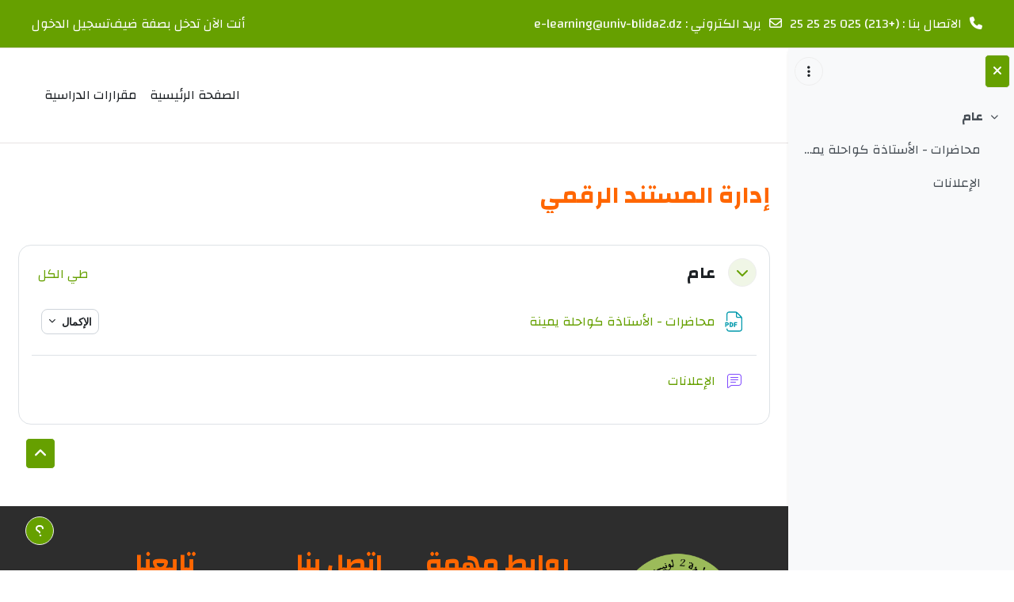

--- FILE ---
content_type: text/html; charset=utf-8
request_url: https://elearning.univ-blida2.dz/course/view.php?id=2679
body_size: 10866
content:
<!DOCTYPE html>

<html  dir="rtl" lang="ar" xml:lang="ar">
<head>
    <title>المقرر: إدارة المستند الرقمي | جامعة البليدة 2</title>
    <link rel="shortcut icon" href="//elearning.univ-blida2.dz/pluginfile.php?file=%2F1%2Ftheme_academi%2Ffavicon%2F1744988813%2Flogo.png" />
    <meta http-equiv="Content-Type" content="text/html; charset=utf-8" />
<meta name="keywords" content="moodle, المقرر: إدارة المستند الرقمي | جامعة البليدة 2" />
<link rel="stylesheet" type="text/css" href="https://elearning.univ-blida2.dz/theme/yui_combo.php?rollup/3.18.1/yui-moodlesimple-min.css" /><script id="firstthemesheet" type="text/css">/** Required in order to fix style inclusion problems in IE with YUI **/</script><link rel="stylesheet" type="text/css" href="https://elearning.univ-blida2.dz/theme/styles.php?theme=academi&amp;rev=1744988813_1&amp;type=all-rtl" />
<script>
//<![CDATA[
var M = {}; M.yui = {};
M.pageloadstarttime = new Date();
M.cfg = {"wwwroot":"https:\/\/elearning.univ-blida2.dz","apibase":"https:\/\/elearning.univ-blida2.dz\/r.php\/api","homeurl":{},"sesskey":"2qTDmQNhI3","sessiontimeout":"28800","sessiontimeoutwarning":"1200","themerev":"1744988813","slasharguments":0,"theme":"academi","iconsystemmodule":"core\/icon_system_fontawesome","jsrev":"1732097025","admin":"admin","svgicons":true,"usertimezone":"\u0623\u0641\u0631\u064a\u0642\u064a\u0627 \/ \u0627\u0644\u062c\u0632\u0627\u0626\u0631","language":"ar","courseId":2679,"courseContextId":131176,"contextid":131176,"contextInstanceId":2679,"langrev":-1,"templaterev":"1732097025","siteId":1,"userId":1};var yui1ConfigFn = function(me) {if(/-skin|reset|fonts|grids|base/.test(me.name)){me.type='css';me.path=me.path.replace(/\.js/,'.css');me.path=me.path.replace(/\/yui2-skin/,'/assets/skins/sam/yui2-skin')}};
var yui2ConfigFn = function(me) {var parts=me.name.replace(/^moodle-/,'').split('-'),component=parts.shift(),module=parts[0],min='-min';if(/-(skin|core)$/.test(me.name)){parts.pop();me.type='css';min=''}
if(module){var filename=parts.join('-');me.path=component+'/'+module+'/'+filename+min+'.'+me.type}else{me.path=component+'/'+component+'.'+me.type}};
YUI_config = {"debug":false,"base":"https:\/\/elearning.univ-blida2.dz\/lib\/yuilib\/3.18.1\/","comboBase":"https:\/\/elearning.univ-blida2.dz\/theme\/yui_combo.php?","combine":true,"filter":null,"insertBefore":"firstthemesheet","groups":{"yui2":{"base":"https:\/\/elearning.univ-blida2.dz\/lib\/yuilib\/2in3\/2.9.0\/build\/","comboBase":"https:\/\/elearning.univ-blida2.dz\/theme\/yui_combo.php?","combine":true,"ext":false,"root":"2in3\/2.9.0\/build\/","patterns":{"yui2-":{"group":"yui2","configFn":yui1ConfigFn}}},"moodle":{"name":"moodle","base":"https:\/\/elearning.univ-blida2.dz\/theme\/yui_combo.php?m\/1732097025\/","combine":true,"comboBase":"https:\/\/elearning.univ-blida2.dz\/theme\/yui_combo.php?","ext":false,"root":"m\/1732097025\/","patterns":{"moodle-":{"group":"moodle","configFn":yui2ConfigFn}},"filter":null,"modules":{"moodle-core-event":{"requires":["event-custom"]},"moodle-core-actionmenu":{"requires":["base","event","node-event-simulate"]},"moodle-core-handlebars":{"condition":{"trigger":"handlebars","when":"after"}},"moodle-core-maintenancemodetimer":{"requires":["base","node"]},"moodle-core-dragdrop":{"requires":["base","node","io","dom","dd","event-key","event-focus","moodle-core-notification"]},"moodle-core-lockscroll":{"requires":["plugin","base-build"]},"moodle-core-notification":{"requires":["moodle-core-notification-dialogue","moodle-core-notification-alert","moodle-core-notification-confirm","moodle-core-notification-exception","moodle-core-notification-ajaxexception"]},"moodle-core-notification-dialogue":{"requires":["base","node","panel","escape","event-key","dd-plugin","moodle-core-widget-focusafterclose","moodle-core-lockscroll"]},"moodle-core-notification-alert":{"requires":["moodle-core-notification-dialogue"]},"moodle-core-notification-confirm":{"requires":["moodle-core-notification-dialogue"]},"moodle-core-notification-exception":{"requires":["moodle-core-notification-dialogue"]},"moodle-core-notification-ajaxexception":{"requires":["moodle-core-notification-dialogue"]},"moodle-core-blocks":{"requires":["base","node","io","dom","dd","dd-scroll","moodle-core-dragdrop","moodle-core-notification"]},"moodle-core-chooserdialogue":{"requires":["base","panel","moodle-core-notification"]},"moodle-core_availability-form":{"requires":["base","node","event","event-delegate","panel","moodle-core-notification-dialogue","json"]},"moodle-course-dragdrop":{"requires":["base","node","io","dom","dd","dd-scroll","moodle-core-dragdrop","moodle-core-notification","moodle-course-coursebase","moodle-course-util"]},"moodle-course-management":{"requires":["base","node","io-base","moodle-core-notification-exception","json-parse","dd-constrain","dd-proxy","dd-drop","dd-delegate","node-event-delegate"]},"moodle-course-categoryexpander":{"requires":["node","event-key"]},"moodle-course-util":{"requires":["node"],"use":["moodle-course-util-base"],"submodules":{"moodle-course-util-base":{},"moodle-course-util-section":{"requires":["node","moodle-course-util-base"]},"moodle-course-util-cm":{"requires":["node","moodle-course-util-base"]}}},"moodle-form-shortforms":{"requires":["node","base","selector-css3","moodle-core-event"]},"moodle-form-dateselector":{"requires":["base","node","overlay","calendar"]},"moodle-question-chooser":{"requires":["moodle-core-chooserdialogue"]},"moodle-question-searchform":{"requires":["base","node"]},"moodle-availability_completion-form":{"requires":["base","node","event","moodle-core_availability-form"]},"moodle-availability_date-form":{"requires":["base","node","event","io","moodle-core_availability-form"]},"moodle-availability_grade-form":{"requires":["base","node","event","moodle-core_availability-form"]},"moodle-availability_group-form":{"requires":["base","node","event","moodle-core_availability-form"]},"moodle-availability_grouping-form":{"requires":["base","node","event","moodle-core_availability-form"]},"moodle-availability_profile-form":{"requires":["base","node","event","moodle-core_availability-form"]},"moodle-mod_assign-history":{"requires":["node","transition"]},"moodle-mod_quiz-toolboxes":{"requires":["base","node","event","event-key","io","moodle-mod_quiz-quizbase","moodle-mod_quiz-util-slot","moodle-core-notification-ajaxexception"]},"moodle-mod_quiz-dragdrop":{"requires":["base","node","io","dom","dd","dd-scroll","moodle-core-dragdrop","moodle-core-notification","moodle-mod_quiz-quizbase","moodle-mod_quiz-util-base","moodle-mod_quiz-util-page","moodle-mod_quiz-util-slot","moodle-course-util"]},"moodle-mod_quiz-modform":{"requires":["base","node","event"]},"moodle-mod_quiz-autosave":{"requires":["base","node","event","event-valuechange","node-event-delegate","io-form","datatype-date-format"]},"moodle-mod_quiz-quizbase":{"requires":["base","node"]},"moodle-mod_quiz-util":{"requires":["node","moodle-core-actionmenu"],"use":["moodle-mod_quiz-util-base"],"submodules":{"moodle-mod_quiz-util-base":{},"moodle-mod_quiz-util-slot":{"requires":["node","moodle-mod_quiz-util-base"]},"moodle-mod_quiz-util-page":{"requires":["node","moodle-mod_quiz-util-base"]}}},"moodle-mod_quiz-questionchooser":{"requires":["moodle-core-chooserdialogue","moodle-mod_quiz-util","querystring-parse"]},"moodle-message_airnotifier-toolboxes":{"requires":["base","node","io"]},"moodle-editor_atto-editor":{"requires":["node","transition","io","overlay","escape","event","event-simulate","event-custom","node-event-html5","node-event-simulate","yui-throttle","moodle-core-notification-dialogue","moodle-editor_atto-rangy","handlebars","timers","querystring-stringify"]},"moodle-editor_atto-plugin":{"requires":["node","base","escape","event","event-outside","handlebars","event-custom","timers","moodle-editor_atto-menu"]},"moodle-editor_atto-menu":{"requires":["moodle-core-notification-dialogue","node","event","event-custom"]},"moodle-editor_atto-rangy":{"requires":[]},"moodle-report_eventlist-eventfilter":{"requires":["base","event","node","node-event-delegate","datatable","autocomplete","autocomplete-filters"]},"moodle-report_loglive-fetchlogs":{"requires":["base","event","node","io","node-event-delegate"]},"moodle-gradereport_history-userselector":{"requires":["escape","event-delegate","event-key","handlebars","io-base","json-parse","moodle-core-notification-dialogue"]},"moodle-qbank_editquestion-chooser":{"requires":["moodle-core-chooserdialogue"]},"moodle-tool_lp-dragdrop-reorder":{"requires":["moodle-core-dragdrop"]},"moodle-assignfeedback_editpdf-editor":{"requires":["base","event","node","io","graphics","json","event-move","event-resize","transition","querystring-stringify-simple","moodle-core-notification-dialog","moodle-core-notification-alert","moodle-core-notification-warning","moodle-core-notification-exception","moodle-core-notification-ajaxexception"]},"moodle-atto_accessibilitychecker-button":{"requires":["color-base","moodle-editor_atto-plugin"]},"moodle-atto_accessibilityhelper-button":{"requires":["moodle-editor_atto-plugin"]},"moodle-atto_align-button":{"requires":["moodle-editor_atto-plugin"]},"moodle-atto_bold-button":{"requires":["moodle-editor_atto-plugin"]},"moodle-atto_charmap-button":{"requires":["moodle-editor_atto-plugin"]},"moodle-atto_clear-button":{"requires":["moodle-editor_atto-plugin"]},"moodle-atto_collapse-button":{"requires":["moodle-editor_atto-plugin"]},"moodle-atto_emojipicker-button":{"requires":["moodle-editor_atto-plugin"]},"moodle-atto_emoticon-button":{"requires":["moodle-editor_atto-plugin"]},"moodle-atto_equation-button":{"requires":["moodle-editor_atto-plugin","moodle-core-event","io","event-valuechange","tabview","array-extras"]},"moodle-atto_h5p-button":{"requires":["moodle-editor_atto-plugin"]},"moodle-atto_html-beautify":{},"moodle-atto_html-codemirror":{"requires":["moodle-atto_html-codemirror-skin"]},"moodle-atto_html-button":{"requires":["promise","moodle-editor_atto-plugin","moodle-atto_html-beautify","moodle-atto_html-codemirror","event-valuechange"]},"moodle-atto_image-button":{"requires":["moodle-editor_atto-plugin"]},"moodle-atto_indent-button":{"requires":["moodle-editor_atto-plugin"]},"moodle-atto_italic-button":{"requires":["moodle-editor_atto-plugin"]},"moodle-atto_link-button":{"requires":["moodle-editor_atto-plugin"]},"moodle-atto_managefiles-button":{"requires":["moodle-editor_atto-plugin"]},"moodle-atto_managefiles-usedfiles":{"requires":["node","escape"]},"moodle-atto_media-button":{"requires":["moodle-editor_atto-plugin","moodle-form-shortforms"]},"moodle-atto_noautolink-button":{"requires":["moodle-editor_atto-plugin"]},"moodle-atto_orderedlist-button":{"requires":["moodle-editor_atto-plugin"]},"moodle-atto_recordrtc-button":{"requires":["moodle-editor_atto-plugin","moodle-atto_recordrtc-recording"]},"moodle-atto_recordrtc-recording":{"requires":["moodle-atto_recordrtc-button"]},"moodle-atto_rtl-button":{"requires":["moodle-editor_atto-plugin"]},"moodle-atto_strike-button":{"requires":["moodle-editor_atto-plugin"]},"moodle-atto_subscript-button":{"requires":["moodle-editor_atto-plugin"]},"moodle-atto_superscript-button":{"requires":["moodle-editor_atto-plugin"]},"moodle-atto_table-button":{"requires":["moodle-editor_atto-plugin","moodle-editor_atto-menu","event","event-valuechange"]},"moodle-atto_title-button":{"requires":["moodle-editor_atto-plugin"]},"moodle-atto_underline-button":{"requires":["moodle-editor_atto-plugin"]},"moodle-atto_undo-button":{"requires":["moodle-editor_atto-plugin"]},"moodle-atto_unorderedlist-button":{"requires":["moodle-editor_atto-plugin"]}}},"gallery":{"name":"gallery","base":"https:\/\/elearning.univ-blida2.dz\/lib\/yuilib\/gallery\/","combine":true,"comboBase":"https:\/\/elearning.univ-blida2.dz\/theme\/yui_combo.php?","ext":false,"root":"gallery\/1732097025\/","patterns":{"gallery-":{"group":"gallery"}}}},"modules":{"core_filepicker":{"name":"core_filepicker","fullpath":"https:\/\/elearning.univ-blida2.dz\/lib\/javascript.php?rev=1732097025&jsfile=%2Frepository%2Ffilepicker.js","requires":["base","node","node-event-simulate","json","async-queue","io-base","io-upload-iframe","io-form","yui2-treeview","panel","cookie","datatable","datatable-sort","resize-plugin","dd-plugin","escape","moodle-core_filepicker","moodle-core-notification-dialogue"]},"core_comment":{"name":"core_comment","fullpath":"https:\/\/elearning.univ-blida2.dz\/lib\/javascript.php?rev=1732097025&jsfile=%2Fcomment%2Fcomment.js","requires":["base","io-base","node","json","yui2-animation","overlay","escape"]}},"logInclude":[],"logExclude":[],"logLevel":null};
M.yui.loader = {modules: {}};

//]]>
</script>

    <meta name="viewport" content="width=device-width, initial-scale=1.0">
</head><body  id="page-course-view-topics" class="format-topics limitedwidth  path-course path-course-view chrome dir-rtl lang-ar yui-skin-sam yui3-skin-sam elearning-univ-blida2-dz pagelayout-course course-2679 context-131176 category-517 theme uses-drawers drawer-open-index theme-based-header theme-container">
    <div class="toast-wrapper mx-auto py-0 fixed-top" role="status" aria-live="polite"></div>
    <div id="page-wrapper" class="d-print-block">
        <div>
    <a class="sr-only sr-only-focusable" href="#maincontent">تخطى إلى المحتوى الرئيسي</a>
</div><script src="https://elearning.univ-blida2.dz/lib/javascript.php?rev=1732097025&amp;jsfile=%2Flib%2Fpolyfills%2Fpolyfill.js"></script>
<script src="https://elearning.univ-blida2.dz/theme/yui_combo.php?rollup/3.18.1/yui-moodlesimple-min.js"></script><script src="https://elearning.univ-blida2.dz/lib/javascript.php?rev=1732097025&amp;jsfile=%2Flib%2Fjavascript-static.js"></script>
<script>
//<![CDATA[
document.body.className += ' jsenabled';
//]]>
</script>


        
<nav id="header" class=" fixed-top navbar navbar-light bg-faded navbar-static-top navbar-expand moodle-has-zindex" aria-label="التنقل في الموقع">
    <div class="container-fluid navbar-nav">
            
                <nav class="nav navbar-nav hidden-md-down address-head">
                        <span><i class="fa fa-phone"></i>الاتصال بنا : (+213) 025 25 25 25</span>
                        <span><i class="fa fa-envelope-o"></i>بريد الكتروني : <a href="mailto:e-learning@univ-blida2.dz">e-learning@univ-blida2.dz</a></span>
                </nav>

            
        <div id="usernavigation" class="navbar-nav ml-auto">
            
            
            <div class="d-flex align-items-stretch usermenu-container" data-region="usermenu">
                    <div class="usermenu">
                            <span class="login ps-2">
                                    أنت الآن تدخل بصفة ضيف
                                    <div class="divider border-start h-75 align-self-center mx-2"></div>
                                    <a href="https://elearning.univ-blida2.dz/login/index.php">تسجيل الدخول</a>
                            </span>
                    </div>
            </div>
            
        </div>
        <!-- search_box -->
    </div>
</nav>

<div  class="drawer drawer-left drawer-primary d-print-none not-initialized" data-region="fixed-drawer" id="theme_boost-drawers-primary" data-preference="" data-state="show-drawer-primary" data-forceopen="0" data-close-on-resize="1">
    <div class="drawerheader">
        <button
            class="btn drawertoggle icon-no-margin hidden"
            data-toggler="drawers"
            data-action="closedrawer"
            data-target="theme_boost-drawers-primary"
            data-toggle="tooltip"
            data-placement="right"
            title="إغلاق الدُرج"
        >
            <i class="icon fa fa-xmark fa-fw " aria-hidden="true"  ></i>
        </button>
                    <img src="https://elearning.univ-blida2.dz/pluginfile.php?file=%2F1%2Fcore_admin%2Flogocompact%2F300x300%2F1744988813%2Fimages-removebg-preview.png" class="logo py-1 h-100" alt="منصة التعليم عن بعد - جامعة البليدة 2">

        <div class="drawerheadercontent hidden">
            
        </div>
    </div>
    <div class="drawercontent drag-container" data-usertour="scroller">
                <div class="list-group">
                <a href="https://elearning.univ-blida2.dz/" class="list-group-item list-group-item-action  " >
                    الصفحة الرئيسية
                </a>
                <a href="https://elearning.univ-blida2.dz/course/index.php" class="list-group-item list-group-item-action  " >
                    مقرارات الدراسية
                </a>
        </div>

    </div>
</div>
        
            <div class="header-main">
                <div class="container-fluid">
                    <nav class="navbar navbar-light bg-faded navbar-expand">
                        <a href="https://elearning.univ-blida2.dz/?redirect=0" class="navbar-brand has-logo
                            ">
                                <span class="logo">
                                    <img src="//elearning.univ-blida2.dz/pluginfile.php?file=%2F1%2Ftheme_academi%2Flogo%2F1744988813%2Flogo.png" alt="منصة التعليم عن بعد - جامعة البليدة 2">
                                </span>
                        </a>
        
                            <div class="primary-navigation">
                                <nav class="moremenu navigation">
                                    <ul id="moremenu-694014e9f4023-navbar-nav" role="menubar" class="nav more-nav navbar-nav">
                                                <li data-key="home" class="nav-item" role="none" data-forceintomoremenu="false">
                                                            <a role="menuitem" class="nav-link  "
                                                                href="https://elearning.univ-blida2.dz/"
                                                                
                                                                
                                                                data-disableactive="true"
                                                                tabindex="-1"
                                                            >
                                                                الصفحة الرئيسية
                                                            </a>
                                                </li>
                                                <li data-key="" class="nav-item" role="none" data-forceintomoremenu="false">
                                                            <a role="menuitem" class="nav-link  "
                                                                href="https://elearning.univ-blida2.dz/course/index.php"
                                                                title="Arabic"
                                                                
                                                                data-disableactive="true"
                                                                tabindex="-1"
                                                            >
                                                                مقرارات الدراسية
                                                            </a>
                                                </li>
                                        <li role="none" class="nav-item dropdown dropdownmoremenu d-none" data-region="morebutton">
                                            <a class="dropdown-toggle nav-link " href="#" id="moremenu-dropdown-694014e9f4023" role="menuitem" data-toggle="dropdown" aria-haspopup="true" aria-expanded="false" tabindex="-1">
                                                المزيد
                                            </a>
                                            <ul class="dropdown-menu dropdown-menu-left" data-region="moredropdown" aria-labelledby="moremenu-dropdown-694014e9f4023" role="menu">
                                            </ul>
                                        </li>
                                    </ul>
                                </nav>
                            </div>
        
                        <ul class="navbar-nav d-none d-md-flex my-1 px-1">
                            <!-- page_heading_menu -->
                            
                        </ul>
        
                    </nav>
                </div>
            </div>
            <div  class="drawer drawer-left show d-print-none not-initialized" data-region="fixed-drawer" id="theme_boost-drawers-courseindex" data-preference="drawer-open-index" data-state="show-drawer-left" data-forceopen="0" data-close-on-resize="0">
    <div class="drawerheader">
        <button
            class="btn drawertoggle icon-no-margin hidden"
            data-toggler="drawers"
            data-action="closedrawer"
            data-target="theme_boost-drawers-courseindex"
            data-toggle="tooltip"
            data-placement="right"
            title="إغلاق فهرس المقرر"
        >
            <i class="icon fa fa-xmark fa-fw " aria-hidden="true"  ></i>
        </button>
        
        <div class="drawerheadercontent hidden">
                                <div id="courseindexdrawercontrols" class="dropdown">
                        <button class="btn btn-icon rounded-circle mx-2"
                                type="button"
                                data-toggle="dropdown"
                                aria-haspopup="true"
                                aria-expanded="false"
                                title="خيارات فهرس المساق"
                        >
                            <i class="icon fa fa-ellipsis-v fa-fw m-0" aria-hidden="true"></i>
                        </button>
                        <div class="dropdown-menu dropdown-menu-right">
                            <a class="dropdown-item"
                               href="#"
                               data-action="expandallcourseindexsections"
                            >
                                <i class="icon fa fa-angles-down fa-fw " aria-hidden="true"  ></i>
                                توسيع الكل
                            </a>
                            <a class="dropdown-item"
                               href="#"
                               data-action="collapseallcourseindexsections"
                            >
                                <span class="dir-rtl-hide"><i class="icon fa fa-angles-right fa-fw " aria-hidden="true"  ></i></span>
                                <span class="dir-ltr-hide"><i class="icon fa fa-angles-left fa-fw " aria-hidden="true"  ></i></span>
                                طي الكل
                            </a>
                        </div>
                    </div>

        </div>
    </div>
    <div class="drawercontent drag-container" data-usertour="scroller">
                            <nav id="courseindex" class="courseindex">
    <div id="courseindex-content">
        <div data-region="loading-placeholder-content" aria-hidden="true" id="course-index-placeholder">
            <ul class="placeholders list-unstyled px-5">
                <li>
                    <div class="col-md-6 p-0 d-flex align-items-center">
                        <div class="bg-pulse-grey rounded-circle me-2"></div>
                        <div class="bg-pulse-grey w-100"></div>
                    </div>
                </li>
                <li>
                    <div class="col-md-6 p-0 d-flex align-items-center">
                        <div class="bg-pulse-grey rounded-circle me-2"></div>
                        <div class="bg-pulse-grey w-100"></div>
                    </div>
                </li>
                <li>
                    <div class="col-md-6 p-0 d-flex align-items-center">
                        <div class="bg-pulse-grey rounded-circle me-2"></div>
                        <div class="bg-pulse-grey w-100"></div>
                    </div>
                </li>
                <li>
                    <div class="col-md-6 p-0 d-flex align-items-center">
                        <div class="bg-pulse-grey rounded-circle me-2"></div>
                        <div class="bg-pulse-grey w-100"></div>
                    </div>
                </li>
            </ul>
        </div>
    </div>
</nav>

    </div>
</div>
        <div id="page" data-region="mainpage" data-usertour="scroller" class="drawers show-drawer-left  drag-container">
            <div id="topofscroll" class="main-inner">
                <div class="drawer-toggles d-flex">
                        <div class="drawer-toggler drawer-left-toggle open-nav d-print-none">
                            <button
                                class="btn icon-no-margin"
                                data-toggler="drawers"
                                data-action="toggle"
                                data-target="theme_boost-drawers-courseindex"
                                data-toggle="tooltip"
                                data-placement="right"
                                title="فتح فهرس المقرر"
                            >
                                <span class="sr-only">فتح فهرس المقرر</span>
                                <i class="icon fa fa-list fa-fw " aria-hidden="true"  ></i>
                            </button>
                        </div>
                </div>
                <header id="page-header" class="header-maxwidth d-print-none">
    <div class="w-100">
        <div class="d-flex flex-wrap">
            <div id="page-navbar">
                <nav aria-label="مسار التنقل">
    <ol class="breadcrumb"></ol>
</nav>
            </div>
            <div class="ms-auto d-flex">
                
            </div>
            <div id="course-header">
                
            </div>
        </div>
        <div class="d-flex align-items-center">
                    <div class="me-auto">
                        <div class="page-context-header d-flex align-items-center mb-2">
    <div class="page-header-headings">
        <h1 class="h2 mb-0">إدارة المستند الرقمي</h1>
    </div>
</div>
                    </div>
            <div class="header-actions-container ms-auto" data-region="header-actions-container">
            </div>
        </div>
    </div>
</header>
                <div id="page-content" class="pb-3 d-print-block">
                    <div id="region-main-box">
                        <section id="region-main" aria-label="المحتوى">

                            <span class="notifications" id="user-notifications"></span>
                            <div role="main"><span id="maincontent"></span><div class="course-content"><div id="course-format-694014ea194b4694014ea00bf14">
    <h2 class="accesshide">الخطوط العريضة للقسم</h2>
    
    <ul class="topics" data-for="course_sectionlist">
                <li id="section-0"
                    class="section course-section main  clearfix
                             
                            "
                    data-sectionid="0"
                    data-sectionreturnnum=""
                    data-for="section"
                    data-id="14253"
                    data-number="0"
                    data-sectionname="عام"
                    
                >
                    <div class="section-item">
                            <div class="course-section-header d-flex"
                                 data-for="section_title"
                                 data-id="14253"
                                 data-number="0"
                            >
                                            <div class="bulkselect align-self-center d-none" data-for="sectionBulkSelect">
                                                <input
                                                    id="sectionCheckbox14253"
                                                    type="checkbox"
                                                    data-id="14253"
                                                    data-action="toggleSelectionSection"
                                                    data-bulkcheckbox="1"
                                                >
                                                <label class="sr-only" for="sectionCheckbox14253">
                                                     إختر القسم عام 
                                                </label>
                                            </div>
                                                    <div class="d-flex align-items-center position-relative">
                                                        <a role="button"
                                                            data-toggle="collapse"
                                                            data-for="sectiontoggler"
                                                            href="#coursecontentcollapse0"
                                                            id="collapssesection0"
                                                            aria-expanded="true"
                                                            aria-controls="coursecontentcollapse0"
                                                            class="btn btn-icon me-3 icons-collapse-expand justify-content-center
                                                                "
                                                            aria-label="عام">
                                                        <span class="expanded-icon icon-no-margin p-2" title="طي">
                                                            <i class="icon fa fa-chevron-down fa-fw " aria-hidden="true"  ></i>
                                                            <span class="sr-only">طي</span>
                                                        </span>
                                                        <span class="collapsed-icon icon-no-margin p-2" title="توسيع">
                                                            <span class="dir-rtl-hide"><i class="icon fa fa-chevron-right fa-fw " aria-hidden="true"  ></i></span>
                                                            <span class="dir-ltr-hide"><i class="icon fa fa-chevron-left fa-fw " aria-hidden="true"  ></i></span>
                                                            <span class="sr-only">توسيع</span>
                                                        </span>
                                                        </a>
                                                        <h3 class="h4 sectionname course-content-item d-flex align-self-stretch align-items-center mb-0"
                                                            id="sectionid-14253-title" data-for="section_title" data-id="14253" data-number="0">
                                                            <a href="https://elearning.univ-blida2.dz/course/section.php?id=14253">عام</a>
                                                        </h3>
                                                    </div>
                                <div data-region="sectionbadges" class="sectionbadges d-flex align-items-center">
                                </div>
                                        <div class="flex-fill d-flex justify-content-end me-2 align-self-start mt-2">
                                            <a id="collapsesections"
                                               class="section-collapsemenu"
                                               href="#"
                                               aria-expanded="true"
                                               role="button"
                                               data-toggle="toggleall"
                                            >
                                                <span class="collapseall text-nowrap">طي الكل</span>
                                                <span class="expandall text-nowrap">توسيع الكل</span>
                                            </a>
                                        </div>
                            </div>
                            <div id="coursecontentcollapse0"
                                 class="content course-content-item-content collapse show">
                                <div class=" my-3" data-for="sectioninfo">
                                            <div class="section_availability">
                                            </div>
                                </div>
                                        <ul class="section m-0 p-0 img-text  d-block " data-for="cmlist">
                                                    <li
                                                        class="activity activity-wrapper resource modtype_resource  hasinfo "
                                                        id="module-14112"
                                                        data-for="cmitem"
                                                        data-id="14112"
                                                    >
                                                            <div class="activity-item focus-control " data-activityname="محاضرات - الأستاذة كواحلة يمينة" data-region="activity-card">
                                                                        <div class="bulkselect d-none" data-for="cmBulkSelect">
                                                                            <input
                                                                                id="cmCheckbox14112"
                                                                                type="checkbox"
                                                                                data-id="14112"
                                                                                data-action="toggleSelectionCm"
                                                                                data-bulkcheckbox="1"
                                                                            >
                                                                            <label class="sr-only" for="cmCheckbox14112">
                                                                                إختر النشاط محاضرات - الأستاذة كواحلة يمينة
                                                                            </label>
                                                                        </div>

                                                                    <div class="activity-grid ">
                                                                    
                                                                                                <div class="activity-icon activityiconcontainer smaller content  courseicon align-self-start me-2">
                                                                                                    <img
                                                                                                        src="https://elearning.univ-blida2.dz/theme/image.php?theme=academi&amp;component=core&amp;rev=1744988813&amp;image=f%2Fpdf&amp;filtericon=1"
                                                                                                        class="activityicon "
                                                                                                        data-region="activity-icon"
                                                                                                        data-id="14112"
                                                                                                        alt=""
                                                                                                        
                                                                                                    >
                                                                                                </div>
                                                                                    
                                                                                        <div class="activity-name-area activity-instance d-flex flex-column me-2">
                                                                                            <div class="activitytitle  modtype_resource position-relative align-self-start">
                                                                                                <div class="activityname">
                                                                                                                <a href="https://elearning.univ-blida2.dz/mod/resource/view.php?id=14112" class=" aalink stretched-link" onclick="window.open('https://elearning.univ-blida2.dz/mod/resource/view.php?id=14112&redirect=1'); return false;">        <span class="instancename">محاضرات - الأستاذة كواحلة يمينة <span class="accesshide " > ملف</span></span>    </a>
                                                                                                            
                                                                                                            <span
                                                                                                                
                                                                                                                class="ms-1"
                                                                                                                
                                                                                                            >
                                                                                                                <span class="activitybadge badge rounded-pill ">
                                                                                                                        
                                                                                                                </span>
                                                                                                            </span>
                                                                                                </div>
                                                                                            </div>
                                                                                        </div>
                                                                                    
                                                                    
                                                                    
                                                                    
                                                                    
                                                                                <div class="activity-completion align-self-start ms-sm-2">
                                                                                        <div data-region="activity-information" data-activityname="محاضرات - الأستاذة كواحلة يمينة" class="activity-information">
                                                                                                <div data-region="completion-info">
                                                                                                        <div data-region="completionrequirements" aria-label="متطلبات الإكمال لـ محاضرات - الأستاذة كواحلة يمينة">
                                                                                                            <div
                                                                                                                class="dropdown     completion-dropdown   "
                                                                                                                id="dropdownDialog_694014ea00bf12"
                                                                                                            >
                                                                                                                <button
                                                                                                                    class="     btn btn-sm dropdown-toggle icon-no-margin    "
                                                                                                                    type="button"
                                                                                                                    id="dropwdownbutton_694014ea00bf13"
                                                                                                                    data-toggle="dropdown"
                                                                                                                    aria-haspopup="true"
                                                                                                                    aria-expanded="false"
                                                                                                                    data-for="dropdowndialog_button"
                                                                                                                    
                                                                                                                >
                                                                                                                        الإكمال
                                                                                                                </button>
                                                                                                                <div
                                                                                                                    class="dropdown-menu   dropdown-menu-right       "
                                                                                                                    aria-labelledby="dropwdownbutton_694014ea00bf13"
                                                                                                                    data-for="dropdowndialog_dialog"
                                                                                                                >
                                                                                                                    <div class="p-2" data-for="dropdowndialog_content">
                                                                                                                            <div class="completion-dialog px-2">
            <strong>ينبغي للطلبة</strong>

        <div class="ms-2" role="list">

                    <div class="d-flex mt-2" role="listitem">
                        <div><img class="icon " alt="" aria-hidden="true" src="https://elearning.univ-blida2.dz/theme/image.php?theme=academi&amp;component=core&amp;rev=1744988813&amp;image=i%2Fdot" /></div>
                        <span>التأشير بأنه منجز</span>
                    </div>
        </div>


</div>
                                                                                                                    </div>
                                                                                                                </div>
                                                                                                            </div>
                                                                                                        </div>
                                                                                        
                                                                                                </div>
                                                                                        </div>
                                                                                </div>
                                                                    
                                                                    
                                                                    
                                                                    
                                                                    </div>
                                                            </div>
                                                    </li>
                                                    <li
                                                        class="activity activity-wrapper forum modtype_forum  hasinfo "
                                                        id="module-35899"
                                                        data-for="cmitem"
                                                        data-id="35899"
                                                    >
                                                            <div class="activity-item focus-control " data-activityname="الإعلانات" data-region="activity-card">
                                                                        <div class="bulkselect d-none" data-for="cmBulkSelect">
                                                                            <input
                                                                                id="cmCheckbox35899"
                                                                                type="checkbox"
                                                                                data-id="35899"
                                                                                data-action="toggleSelectionCm"
                                                                                data-bulkcheckbox="1"
                                                                            >
                                                                            <label class="sr-only" for="cmCheckbox35899">
                                                                                إختر النشاط الإعلانات
                                                                            </label>
                                                                        </div>

                                                                    <div class="activity-grid ">
                                                                    
                                                                                                <div class="activity-icon activityiconcontainer smaller collaboration  courseicon align-self-start me-2">
                                                                                                    <img
                                                                                                        src="https://elearning.univ-blida2.dz/theme/image.php?theme=academi&amp;component=forum&amp;rev=1744988813&amp;image=monologo&amp;filtericon=1"
                                                                                                        class="activityicon "
                                                                                                        data-region="activity-icon"
                                                                                                        data-id="35899"
                                                                                                        alt=""
                                                                                                        
                                                                                                    >
                                                                                                </div>
                                                                                    
                                                                                        <div class="activity-name-area activity-instance d-flex flex-column me-2">
                                                                                            <div class="activitytitle  modtype_forum position-relative align-self-start">
                                                                                                <div class="activityname">
                                                                                                                <a href="https://elearning.univ-blida2.dz/mod/forum/view.php?id=35899" class=" aalink stretched-link" onclick="">        <span class="instancename">الإعلانات <span class="accesshide " > منتدى</span></span>    </a>
                                                                                                            
                                                                                                            <span
                                                                                                                
                                                                                                                class="ms-1"
                                                                                                                
                                                                                                            >
                                                                                                                <span class="activitybadge badge rounded-pill ">
                                                                                                                        
                                                                                                                </span>
                                                                                                            </span>
                                                                                                </div>
                                                                                            </div>
                                                                                        </div>
                                                                                    
                                                                    
                                                                    
                                                                    
                                                                    
                                                                    
                                                                    
                                                                    
                                                                    
                                                                    </div>
                                                            </div>
                                                    </li>
                                            </ul>
                                
                            </div>
                    </div>
                
                </li>
    </ul>
</div></div></div>
                            
                            

                        </section>
                    </div>
                </div>
            </div>
            
                <footer id="page-footer" class="footer-popover footer-dark text-light">
                    <div id="footer" >
                            <div class="footer-main">
                                <div class="container-fluid">
                                    <div id="course-footer">
                                        
                                    </div>
                                    <div class="row">
                                                <div class="col-lg-3 col-md-6">
                                                    <div class="infoarea">
                                                                <div class="footer-logo">
                                                                    <a href="#"><img src="//elearning.univ-blida2.dz/pluginfile.php?file=%2F1%2Ftheme_academi%2Ffooterlogo%2F1744988813%2Flogo.png" width="100" height="100" alt="Academi"></a>
                                                                </div>
                                                            <div id="yui_3_17_2_1_1728633241456_1753">
<h6 id="yui_3_17_2_1_1728633241456_1752">NOUS SOMMES UNE ÉQUIPE COMPOSÉE D'INGÉNIEURS ET DE TECHNICIENS QUI TRAVAILLENT AU SEIN DE LA SECTION DE TÉLÉ-ENSEIGNEMENT DE L'ENSEIGNEMENT À DISTANCE, NOUS PROPOSONS DES SERVICES LIÉS À L'UTILISATION DE TIC DANS LE DOMAINE DE L'ENSEIGNEMENT SUPÉRIEUR.</h6>
<p id="yui_3_17_2_1_1728633241456_1764"></p>
</div>
<p></p>
                                                    </div>
                                                </div>
            
                                                <div class="col-lg-3 col-md-6 footer-links-block">
                                                    <div class="foot-links">
                                                            <h2>روابط مهمة</h2>
                                                            <ul>
                                                                <a class="nav-item nav-link" href="https://www.mesrs.dz" >Ministry of Higher Education</a><a class="nav-item nav-link" href="https://univ-blida2.dz" >Blida 2 University</a><a class="nav-item nav-link" href="http://www.cerist.dz" >Research Center in Scientific and Technical Media (CERIST)</a><a class="nav-item nav-link" href="https://www.asjp.cerist.dz/" >Algerian Scientific Journal Platform</a>
                                                            </ul>
                                                    </div>
                                                </div>
            
                                                <div class="col-lg-3 col-md-6">
                                                    <div class="contact-info">
                                                            <h2>اتصل بنا</h2>
                                                            <p>lang:footerbtitle3defaultaddress</p>
                                                            <p><i class="fa fa-phone-square"></i> الهاتف : (+213) 025 25 25 25</p>
                                                            <p><i class="fa fa-envelope"></i> البريد الالكتروني : <a class="mail-link" href="mailto:e-learning@univ-blida2.dz">e-learning@univ-blida2.dz</a></p>
                                                    </div>
                                                </div>
            
                                                <div class="col-lg-3 col-md-6">
                                                    <div class="social-media">
                                                            <h2>تابعنا</h2>
                                                        <ul>
                                                                    <li class="smedia-1">
                                                                        <a href="https://twitter.com/yourtwittername" target="_blank" style="background-color: #47caf6">
                                                                            <span class="media-icon">
                                                                                <i class="fa fa-x-twitter"></i>
                                                                            </span>
                                                                        </a>
                                                                    </li>
                                                                    <li class="smedia-2">
                                                                        <a href="https://www.google.com/+yourgoogleplusid" target="_blank" style="background-color: #e84c3d">
                                                                            <span class="media-icon">
                                                                                <i class="fa fa-google-plus"></i>
                                                                            </span>
                                                                        </a>
                                                                    </li>
                                                                    <li class="smedia-3">
                                                                        <a href="https://in.pinterest.com/yourpinterestname/" target="_blank" style="background-color: #cd2129">
                                                                            <span class="media-icon">
                                                                                <i class="fa fa-pinterest-p"></i>
                                                                            </span>
                                                                        </a>
                                                                    </li>
                                                                    <li class="smedia-4">
                                                                        <a href="https://www.facebook.com/yourfacebookid" target="_blank" style="background-color: #3598dc">
                                                                            <span class="media-icon">
                                                                                <i class="fa fa-facebook-f"></i>
                                                                            </span>
                                                                        </a>
                                                                    </li>
                                                        </ul>
                                                    </div>
                                                </div>
                                    </div>
                                </div>
                            </div>
                            <div class="footer-bottom">
                                    <p>Copyright &copy; 2017 - Développé par <a href="http://lmsace.com">LMSACE.com</a>. Powered by <a href="https://moodle.org">Moodle</a></p>
                                <div class="footer-content-debugging">
                                    <div class="container"></div>
                                </div>
                            </div>
                        <div data-region="footer-container-popover">
                            <button class="btn btn-icon bg-secondary icon-no-margin btn-footer-popover" data-action="footer-popover" aria-label="إظهار تذييل الصفحة">
                                <i class="icon fa fa-question fa-fw fa-flip-horizontal" aria-hidden="true"  ></i>
                            </button>
                        </div>
                        <div class="footer-content-popover container" data-region="footer-content-popover">
                                <div class="footer-section p-3 border-bottom">
            
            
                                        <div><a href="https://elearning.univ-blida2.dz/user/contactsitesupport.php"><i class="icon fa-regular fa-envelope fa-fw " aria-hidden="true"  ></i>الاتصال مع دعم الموقع</a></div>
                                </div>
            
                            <div class="footer-section p-3 border-bottom">
                                <div class="logininfo">
                                    <div class="logininfo">أنت الآن تدخل بصفة ضيف (<a href="https://elearning.univ-blida2.dz/login/index.php">تسجيل الدخول</a>)</div>
                                </div>
                                <div class="tool_usertours-resettourcontainer">
                                </div>
                                <div class="tool_dataprivacy"><a href="https://elearning.univ-blida2.dz/admin/tool/dataprivacy/summary.php">ملخص الاحتفاظ بالبيانات</a></div><div><a class="mobilelink" href="https://download.moodle.org/mobile?version=2024100700&amp;lang=ar&amp;iosappid=633359593&amp;androidappid=com.moodle.moodlemobile&amp;siteurl=https%3A%2F%2Felearning.univ-blida2.dz">احصل على تطبيق الجوّال</a></div>
                                <script>
//<![CDATA[
var require = {
    baseUrl : 'https://elearning.univ-blida2.dz/lib/requirejs.php?file=%2F1732097025%2F',
    // We only support AMD modules with an explicit define() statement.
    enforceDefine: true,
    skipDataMain: true,
    waitSeconds : 0,

    paths: {
        jquery: 'https://elearning.univ-blida2.dz/lib/javascript.php?file=%2F1732097025%2Flib/jquery/jquery-3.7.1.min.js',
        jqueryui: 'https://elearning.univ-blida2.dz/lib/javascript.php?file=%2F1732097025%2Flib/jquery/ui-1.13.2/jquery-ui.min.js',
        jqueryprivate: 'https://elearning.univ-blida2.dz/lib/javascript.php?file=%2F1732097025%2Flib/requirejs/jquery-private.js'
    },

    // Custom jquery config map.
    map: {
      // '*' means all modules will get 'jqueryprivate'
      // for their 'jquery' dependency.
      '*': { jquery: 'jqueryprivate' },

      // 'jquery-private' wants the real jQuery module
      // though. If this line was not here, there would
      // be an unresolvable cyclic dependency.
      jqueryprivate: { jquery: 'jquery' }
    }
};

//]]>
</script>
<script src="https://elearning.univ-blida2.dz/lib/javascript.php?rev=1732097025&amp;jsfile=%2Flib%2Frequirejs%2Frequire.min.js"></script>
<script>
//<![CDATA[
M.util.js_pending("core/first");
require(['core/first'], function() {
require(['core/prefetch'])
;
M.util.js_pending('filter_mathjaxloader/loader'); require(['filter_mathjaxloader/loader'], function(amd) {amd.configure({"mathjaxconfig":"MathJax.Hub.Config({\r\n    config: [\"Accessible.js\", \"Safe.js\"],\r\n    errorSettings: { message: [\"!\"] },\r\n    skipStartupTypeset: true,\r\n    messageStyle: \"none\"\r\n});\r\n","lang":"ar"}); M.util.js_complete('filter_mathjaxloader/loader');});;
require(["media_videojs/loader"], function(loader) {
    loader.setUp('ar');
});;
M.util.js_pending('theme_academi/theme'); require(['theme_academi/theme'], function(amd) {amd.init(); M.util.js_complete('theme_academi/theme');});;
M.util.js_pending('core_courseformat/courseeditor'); require(['core_courseformat/courseeditor'], function(amd) {amd.setViewFormat("2679", {"editing":false,"supportscomponents":true,"statekey":"1732097025_1765807337","overriddenStrings":[]}); M.util.js_complete('core_courseformat/courseeditor');});;

require(['core_courseformat/local/courseindex/placeholder'], function(component) {
    component.init('course-index-placeholder');
});
;

require(['core_courseformat/local/courseindex/drawer'], function(component) {
    component.init('courseindex');
});
;

    require(['core/usermenu'], function(UserMenu) {
        UserMenu.init();
    });
;

require(['theme_boost/drawers']);
;

    require(['core/moremenu'], function(moremenu) {
        moremenu(document.querySelector('#moremenu-694014e9f4023-navbar-nav'));
    });
;

    require(['theme_boost/courseindexdrawercontrols'], function(component) {
    component.init('courseindexdrawercontrols');
    });
;

require(['theme_boost/drawers']);
;

M.util.js_pending('theme_boost/loader');
require(['theme_boost/loader', 'theme_boost/drawer'], function(Loader, Drawer) {
    Drawer.init();
    M.util.js_complete('theme_boost/loader');
});
;

require(['theme_boost/footer-popover'], function(FooterPopover) {
    FooterPopover.init();
});
;
M.util.js_pending('core_courseformat/courseeditor'); require(['core_courseformat/courseeditor'], function(amd) {amd.setViewFormat("2679", {"editing":false,"supportscomponents":true,"statekey":"1732097025_1765807337","overriddenStrings":[]}); M.util.js_complete('core_courseformat/courseeditor');});;
M.util.js_pending('format_topics/mutations'); require(['format_topics/mutations'], function(amd) {amd.init(); M.util.js_complete('format_topics/mutations');});;
M.util.js_pending('format_topics/section'); require(['format_topics/section'], function(amd) {amd.init(); M.util.js_complete('format_topics/section');});;

    require(['core/local/dropdown/dialog'], function(Module) {
        Module.init('#' + 'dropdownDialog_694014ea00bf12');
    });
;

require(['core_courseformat/local/content'], function(component) {
    component.init('page', {}, );
});
;
M.util.js_pending('core_course/view'); require(['core_course/view'], function(amd) {amd.init(); M.util.js_complete('core_course/view');});;
M.util.js_pending('core/notification'); require(['core/notification'], function(amd) {amd.init(131176, []); M.util.js_complete('core/notification');});;
M.util.js_pending('core/log'); require(['core/log'], function(amd) {amd.setConfig({"level":"warn"}); M.util.js_complete('core/log');});;
M.util.js_pending('core/page_global'); require(['core/page_global'], function(amd) {amd.init(); M.util.js_complete('core/page_global');});;
M.util.js_pending('core/utility'); require(['core/utility'], function(amd) {M.util.js_complete('core/utility');});;
M.util.js_pending('core/storage_validation'); require(['core/storage_validation'], function(amd) {amd.init(null); M.util.js_complete('core/storage_validation');});
    M.util.js_complete("core/first");
});
//]]>
</script>
<script src="https://cdn.jsdelivr.net/npm/mathjax@2.7.9/MathJax.js?delayStartupUntil=configured"></script>
<script>
//<![CDATA[
M.str = {"moodle":{"lastmodified":"\u0622\u062e\u0631 \u062a\u0639\u062f\u064a\u0644","name":"\u0627\u0644\u0627\u0633\u0645","error":"\u062e\u0637\u0623","info":"\u0627\u0644\u0645\u0639\u0644\u0648\u0645\u0627\u062a","yes":"\u0646\u0639\u0645","no":"\u0644\u0627","cancel":"\u0625\u0644\u063a\u0627\u0621","confirm":"\u0627\u0644\u062a\u0623\u0643\u064a\u062f","areyousure":"\u0647\u0644 \u0627\u0646\u062a \u0645\u062a\u0623\u0643\u062f\u061f","closebuttontitle":"\u0627\u063a\u0644\u0627\u0642","unknownerror":"\u062e\u0637\u0623 \u0645\u062c\u0647\u0648\u0644 \u0627\u0644\u0645\u0635\u062f\u0631","file":"\u0627\u0644\u0645\u0644\u0641","url":"\u0639\u0646\u0648\u0627\u0646 \u0627\u0644\u0631\u0627\u0628\u0637","collapseall":"\u0637\u064a \u0627\u0644\u0643\u0644","expandall":"\u062a\u0648\u0633\u064a\u0639 \u0627\u0644\u0643\u0644"},"repository":{"type":"\u0627\u0644\u0646\u0648\u0639","size":"\u0627\u0644\u062d\u062c\u0645","invalidjson":"\u0646\u0635 JSON \u062e\u0627\u0637\u0626","nofilesattached":"\u0644\u0645 \u064a\u062a\u0645 \u0627\u0631\u0641\u0627\u0642 \u0645\u0644\u0641\u0627\u062a","filepicker":"\u0627\u062e\u062a\u064a\u0627\u0631 \u0645\u0644\u0641","logout":"\u062a\u0633\u062c\u064a\u0644 \u0627\u0644\u062e\u0631\u0648\u062c","nofilesavailable":"\u0644\u0627 \u062a\u0648\u062c\u062f \u0645\u0644\u0641\u0627\u062a ","norepositoriesavailable":"\u0639\u0630\u0631\u0627\u064b\u060c \u0644\u0627 \u0623\u062d\u062f \u0645\u0646 \u0645\u0633\u062a\u0648\u062f\u0639\u0627\u062a\u0643 \u0627\u0644\u062d\u0627\u0644\u064a\u0629 \u064a\u0645\u0643\u0646\u0647 \u0625\u0631\u062c\u0627\u0639 \u0627\u0644\u0645\u0644\u0641\u0627\u062a \u0628\u0627\u0644\u0635\u064a\u063a\u0629 \u0627\u0644\u0645\u0637\u0644\u0648\u0628\u0629.","fileexistsdialogheader":"\u0644\u0645\u0644\u0641 \u0645\u0648\u062c\u0648\u062f","fileexistsdialog_editor":"\u0645\u0644\u0641 \u0628\u062a\u0644\u0643 \u0627\u0644\u062a\u0633\u0645\u064a\u0629 \u0642\u062f \u0633\u0628\u0642 \u0625\u0631\u0641\u0627\u0642\u0647 \u0628\u0627\u0644\u0646\u0635 \u0627\u0644\u0630\u064a \u062a\u0642\u0648\u0645 \u0628\u062a\u062d\u0631\u064a\u0631\u0647.","fileexistsdialog_filemanager":"\u0645\u0644\u0641 \u0628\u062a\u0644\u0643 \u0627\u0644\u062a\u0633\u0645\u064a\u0629 \u0642\u062f \u0633\u0628\u0642 \u0625\u0631\u0641\u0627\u0642\u0647.","renameto":"\u0623\u0639\u062f \u0627\u0644\u062a\u0633\u0645\u064a\u0629 \u0625\u0644\u0649 \"{$a}\"","referencesexist":"\u0647\u0646\u0627\u0643 {$a} \u0645\u0646 \u0627\u0644\u0631\u0648\u0627\u0628\u0637 \u0627\u0644\u0645\u062a\u0635\u0644\u0629 \u0628\u0647\u0630\u0627 \u0627\u0644\u0645\u0644\u0641","select":"\u0625\u062e\u062a\u0631"},"admin":{"confirmdeletecomments":"\u0647\u0644 \u0623\u0646\u062a \u0645\u062a\u0623\u0643\u062f \u0645\u0646 \u0631\u063a\u0628\u062a\u0643 \u0641\u064a \u062d\u0630\u0641 \u0627\u0644\u062a\u0639\u0644\u064a\u0642\u0627\u062a \u0627\u0644\u0645\u062d\u062f\u062f\u0629\u061f","confirmation":"\u062a\u0623\u0643\u064a\u062f \u0627\u0644\u062d\u0633\u0627\u0628"},"debug":{"debuginfo":"\u0645\u0639\u0644\u0648\u0645\u0627\u062a \u0627\u0644\u062a\u0635\u062d\u064a\u062d","line":"\u062e\u0637","stacktrace":"\u062a\u062a\u0628\u0639 \u0627\u0644\u0645\u0643\u062f\u0633"},"langconfig":{"labelsep":":"}};
//]]>
</script>
<script>
//<![CDATA[
(function() {M.util.help_popups.setup(Y);
 M.util.js_pending('random694014ea00bf15'); Y.on('domready', function() { M.util.js_complete("init");  M.util.js_complete('random694014ea00bf15'); });
})();
//]]>
</script>

                            </div>
            
                            <div class="footer-section p-3">
                                <div>مشغل بواسطة <a href="https://moodle.com">مودل</a></div>
                            </div>
                        </div>
                    </div>
                </footer>
            
                <a id="backToTop" href="#" class="btn btn-primary btn-lg back-to-top " role="button"><span class="fa fa-angle-up"></span></a>
            
            
            
        </div>
        
    </div>

</body></html>